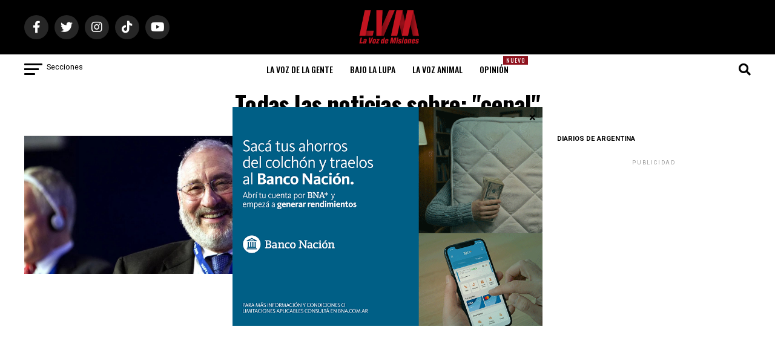

--- FILE ---
content_type: text/html; charset=utf-8
request_url: https://www.google.com/recaptcha/api2/aframe
body_size: 268
content:
<!DOCTYPE HTML><html><head><meta http-equiv="content-type" content="text/html; charset=UTF-8"></head><body><script nonce="J_Opp_jjkFwD_yEOXyMsRg">/** Anti-fraud and anti-abuse applications only. See google.com/recaptcha */ try{var clients={'sodar':'https://pagead2.googlesyndication.com/pagead/sodar?'};window.addEventListener("message",function(a){try{if(a.source===window.parent){var b=JSON.parse(a.data);var c=clients[b['id']];if(c){var d=document.createElement('img');d.src=c+b['params']+'&rc='+(localStorage.getItem("rc::a")?sessionStorage.getItem("rc::b"):"");window.document.body.appendChild(d);sessionStorage.setItem("rc::e",parseInt(sessionStorage.getItem("rc::e")||0)+1);localStorage.setItem("rc::h",'1768787327944');}}}catch(b){}});window.parent.postMessage("_grecaptcha_ready", "*");}catch(b){}</script></body></html>